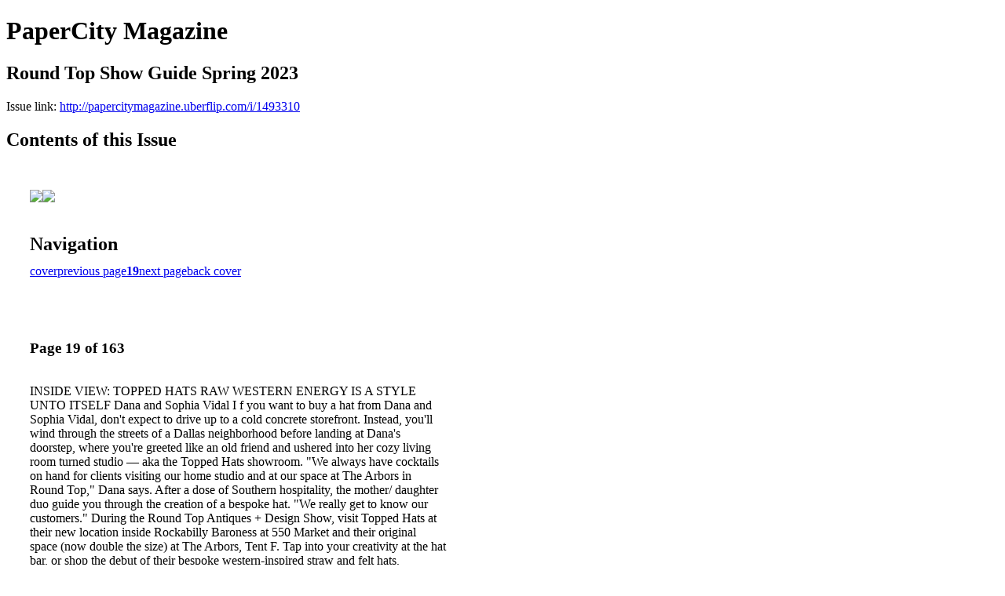

--- FILE ---
content_type: text/html; charset=UTF-8
request_url: http://papercitymagazine.uberflip.com/i/1493310-round-top-show-guide-spring-2023/19
body_size: 30877
content:
<!DOCTYPE html PUBLIC "-//W3C//DTD XHTML 1.0 Transitional//EN" "http://www.w3.org/TR/xhtml1/DTD/xhtml1-transitional.dtd">

<html xmlns="http://www.w3.org/1999/xhtml" xml:lang="en" lang="en" xmlns:og="http://ogp.me/ns#" xmlns:fb="https://www.facebook.com/2008/fbml">
    	<head>
        <link rel="apple-touch-icon" type="image/png" sizes="57x57" href="https://content.cdntwrk.com/favicons/dD0zMzY0MCZjbWQ9ZmF2aWNvbiZ2ZXJzaW9uPTE2MTE4NDUzNzQmZXh0PXBuZyZzaXplPTU3JnNpZz0xMmM4NjQxNWQ5ZDY1NWMzNjgxZDUyMzU3YzYzYWE5ZQ%253D%253D/favicon.png"><link rel="apple-touch-icon" type="image/png" sizes="72x72" href="https://content.cdntwrk.com/favicons/dD0zMzY0MCZjbWQ9ZmF2aWNvbiZ2ZXJzaW9uPTE2MTE4NDUzNzQmZXh0PXBuZyZzaXplPTcyJnNpZz1lYzM2MzBmZTM0NjFmN2RlMWJiMTk0ZjhiNDUxZjc5YQ%253D%253D/favicon.png"><link rel="apple-touch-icon" type="image/png" sizes="114x114" href="https://content.cdntwrk.com/favicons/dD0zMzY0MCZjbWQ9ZmF2aWNvbiZ2ZXJzaW9uPTE2MTE4NDUzNzQmZXh0PXBuZyZzaXplPTExNCZzaWc9YzJhNDM3YjM1OWVmYzk4MWI2YWM3MzljYjRjM2E4Y2Q%253D/favicon.png"><link rel="apple-touch-icon" type="image/png" sizes="144x144" href="https://content.cdntwrk.com/favicons/dD0zMzY0MCZjbWQ9ZmF2aWNvbiZ2ZXJzaW9uPTE2MTE4NDUzNzQmZXh0PXBuZyZzaXplPTE0NCZzaWc9ZjdiNTdjMDIzYzQ2NDBjNTZjOWQ4MjRmZGFhZjQ3OTU%253D/favicon.png"><link rel="apple-touch-icon" type="image/png" sizes="180x180" href="https://content.cdntwrk.com/favicons/dD0zMzY0MCZjbWQ9ZmF2aWNvbiZ2ZXJzaW9uPTE2MTE4NDUzNzQmZXh0PXBuZyZzaXplPTE4MCZzaWc9OTA0YmQ3MTdlZjRkZGZjNWMzZGU1ZmU0NzYyOTQ1NDY%253D/favicon.png"><link rel="icon" type="image/png" sizes="16x16" href="https://content.cdntwrk.com/favicons/dD0zMzY0MCZjbWQ9ZmF2aWNvbiZ2ZXJzaW9uPTE2MTE4NDUzNzQmZXh0PXBuZyZzaXplPTE2JnNpZz1iMmVlNDdmZjc5ZTg5ZTNlOWZlNzIzOGY5NzIzZGExYQ%253D%253D/favicon.png"><link rel="icon" type="image/png" sizes="32x32" href="https://content.cdntwrk.com/favicons/dD0zMzY0MCZjbWQ9ZmF2aWNvbiZ2ZXJzaW9uPTE2MTE4NDUzNzQmZXh0PXBuZyZzaXplPTMyJnNpZz1kMzkwOTgxZWM5NzA5MTU5ZGFkOWM2N2ZlNTAwYjg5Mw%253D%253D/favicon.png"><link rel="icon" type="image/png" sizes="96x96" href="https://content.cdntwrk.com/favicons/dD0zMzY0MCZjbWQ9ZmF2aWNvbiZ2ZXJzaW9uPTE2MTE4NDUzNzQmZXh0PXBuZyZzaXplPTk2JnNpZz04NGUxY2JiOWMxY2M1ZjdkYzIwMGJiMDBiM2IxNDBlYQ%253D%253D/favicon.png"><link rel="icon" type="image/png" sizes="128x128" href="https://content.cdntwrk.com/favicons/dD0zMzY0MCZjbWQ9ZmF2aWNvbiZ2ZXJzaW9uPTE2MTE4NDUzNzQmZXh0PXBuZyZzaXplPTEyOCZzaWc9MDkyNzZiNTdlNmIyNjcyZjFmMGZjYmUwNjM1NmIwZTY%253D/favicon.png"><link rel="icon" type="image/png" sizes="195x195" href="https://content.cdntwrk.com/favicons/dD0zMzY0MCZjbWQ9ZmF2aWNvbiZ2ZXJzaW9uPTE2MTE4NDUzNzQmZXh0PXBuZyZzaXplPTE5NSZzaWc9MDNkMDg0YTBmYjY1MmEzNTE4YmMxNTNiMDZmOWRjMTA%253D/favicon.png"><meta name="msapplication-TileImage" content="https://content.cdntwrk.com/favicons/dD0zMzY0MCZjbWQ9ZmF2aWNvbiZ2ZXJzaW9uPTE2MTE4NDUzNzQmZXh0PXBuZyZzaXplPTE0NCZzaWc9ZjdiNTdjMDIzYzQ2NDBjNTZjOWQ4MjRmZGFhZjQ3OTU%253D/favicon.png"><!--[if IE]><link rel="shortcut icon" type="image/x-icon" href="https://content.cdntwrk.com/favicons/dD0zMzY0MCZjbWQ9ZmF2aWNvbiZ2ZXJzaW9uPTE2MTE4NDUzNzQmZXh0PWljbyZzaWc9NThmNDU0MWZhMDc1NjJmMDEyNTMzMDYzMmU3NzUyZWE%253D/favicon.ico"><![endif]-->		<meta charset="utf-8">
				<meta name="description" content="" />
		<meta name="keywords" content="" />
		
		
		<title>PaperCity Magazine - Round Top Show Guide Spring 2023</title>
		
		<meta itemprop="image" content="https://content.cdntwrk.com/files/aT0xNDkzMzEwJnA9MTkmdj0xJmNtZD12JnNpZz1jNjYzZTY3ZDZmMjZiMWEzNWUzNjllMDIzN2VmM2QyMA%253D%253D/-w-450-80.jpg"><meta property="og:image" content="https://content.cdntwrk.com/files/aT0xNDkzMzEwJnA9MTkmdj0xJmNtZD12JnNpZz1jNjYzZTY3ZDZmMjZiMWEzNWUzNjllMDIzN2VmM2QyMA%253D%253D/-w-450-80.jpg"/><meta itemprop="image" content="https://content.cdntwrk.com/files/aT0xNDkzMzEwJnA9MjAmdj0xJmNtZD12JnNpZz0wZGJmZTEyMjliMGFmYzVjNGI3NWVjNGVlZDVkOTE2Yw%253D%253D/-w-450-80.jpg"><meta property="og:image" content="https://content.cdntwrk.com/files/aT0xNDkzMzEwJnA9MjAmdj0xJmNtZD12JnNpZz0wZGJmZTEyMjliMGFmYzVjNGI3NWVjNGVlZDVkOTE2Yw%253D%253D/-w-450-80.jpg"/>	</head>

	<body>
	    <h1>PaperCity Magazine</h1>
<h2>Round Top Show Guide Spring 2023</h2>

<p></p>
<p>Issue link: <a href="http://papercitymagazine.uberflip.com/i/1493310">http://papercitymagazine.uberflip.com/i/1493310</a></p>

<h2>Contents of this Issue</h2>
<div style='float:left;clear:none;margin:30px;width:960px;'><div class='issue-img-wrapper'><img id='issue-img-1' src='https://content.cdntwrk.com/files/aT0xNDkzMzEwJnA9MTkmdj0xJmNtZD12JnNpZz1jNjYzZTY3ZDZmMjZiMWEzNWUzNjllMDIzN2VmM2QyMA%253D%253D/-w-450-80.jpg'/><img id='issue-img-2' src='https://content.cdntwrk.com/files/aT0xNDkzMzEwJnA9MjAmdj0xJmNtZD12JnNpZz0wZGJmZTEyMjliMGFmYzVjNGI3NWVjNGVlZDVkOTE2Yw%253D%253D/-w-450-80.jpg'/></div><h2 style="clear:both;padding-top:20px;margin-bottom:12px;text-align:left">Navigation</h2><div class='btn-group' id='navigation'><a class="btn" title="PaperCity Magazine - Round Top Show Guide Spring 2023 page 0 " href="http://papercitymagazine.uberflip.com/i/1493310">cover</a><a rel="prev" class="btn" title="PaperCity Magazine - Round Top Show Guide Spring 2023 page 18" href="http://papercitymagazine.uberflip.com/i/1493310/18">previous page</a><a class='btn active' href='#'><strong>19</strong></a><a rel="next" class="btn" title="PaperCity Magazine - Round Top Show Guide Spring 2023 page 20" href="http://papercitymagazine.uberflip.com/i/1493310/20">next page</a><a class="btn" title="PaperCity Magazine - Round Top Show Guide Spring 2023 page 163" href="http://papercitymagazine.uberflip.com/i/1493310/163">back cover</a></div></div><div style='float:left;clear:none;text-align:left;margin:30px;width:550px'><h3> Page 19 of 163</h3><p><div style="max-height:300px;overflow-x:hidden;margin-bottom:30px;padding-right:20px;"><p>INSIDE VIEW:

TOPPED

HATS

RAW WESTERN

ENERGY IS A STYLE

UNTO ITSELF
Dana and
Sophia Vidal

I

f you want to buy a hat from
Dana and Sophia Vidal,
don't expect to drive up to a cold
concrete storefront. Instead,
you'll wind through the streets of
a Dallas neighborhood before
landing at Dana's doorstep,
where you're greeted like an old friend
and ushered into her cozy living room
turned studio — aka the Topped Hats
showroom. "We always have cocktails
on hand for clients visiting our home
studio and at our space at The Arbors
in Round Top," Dana says. After a dose
of Southern hospitality, the mother/
daughter duo guide you through the
creation of a bespoke hat. "We really
get to know our customers."
During the Round Top Antiques
+ Design Show, visit Topped Hats at
their new location inside Rockabilly
Baroness at 550 Market and their
original space (now double the size)
at The Arbors, Tent F. Tap into your
creativity at the hat bar, or shop the debut
of their bespoke western-inspired straw
and felt hats, including favorites like the
one worn by recording artist and actor
Faith Hill in the television series 1883.
Also new this spring are Topped Hats'
one-of-a-kind, hand-branded snake
design and cattleman's crease hats. "My
absolute favorite is our classic cattleman's

crease hat in straw and luscious velour
beaver felt," Dana says, noting that
Topped Hats will have their beloved
signature bi-color wide-brim summer
straw hats available at the show.
Southern charm is woven throughout
the Topped Hats experience. Although
the western-style hat is a crowd favorite,
there's a seemingly endless selection of
varieties and shapes in straw and felt,
each a blank slate to adorn with an à
la carte collection of accessories from
the hat bar. New accessories for spring
include sterling-silver snake brim biters,
vintage hat pins, a hat-pin collection
from Topped Hats' collaboration with
designer Kori Green, sterling-silver
barbed-wire hat bands and feather
bands (think old feather crowns like the
ones worn in the movie Urban Cowboy)
and hat bands in vintage tooled leather
and freshwater beaded pearls. You can
also choose from Topped Hats' extensive
selection of single feathers, jewels, old
playing cards, woven horsehair, and
more, layered on top of snakeskin, silk,
and mudcloth. Or place an order for a
custom hat and be surprised, relying on
the expertise of the Vidals, who consider
hats a wardrobe component, not just
reserved for vacays or bad-hair days.
The light-bulb moment that sparked
the creation of Topped Hats came at an
Ole Miss football game. "We were at
The Grove tailgating, and everyone kept
asking where we got our hats," Dana

says. "After the game, my daughter
said she thought we should start a hat
business." Today, Topped Hats draws a
clientele from near and far, but this Texas-
born brand is attuned to the spirit of the
South. With a Topped Hats creation,
clients share in the raw western energy
that's become a style unto itself. Such
authenticity has led the Vidals to create
bespoke hats for visiting celebrities and
foreign dignitaries.
Dana and Sophia believe that
everyone looks great in a hat designed
for their style and personality, so they
take the time to help customers find the
right size hat to complement their face
shape, selecting from more than 20
different hat lines, primarily Topped Hats'
own proprietary Be Golden brand.
New to the offerings is the college
game day collection, featuring custom
university colors, which debuted last fall.
As always, an endless assortment of
à la carte adornments will be at your
fingertips. The custom hat experience
also includes on-site branding, as well
as torched and distressed styles. "We
want everyone to feel secure, sexy and
confident in their hats," she says. "Our
motto is to let your hat be your crown.
Be golden." Melinda Ortley

Topped Hats | toppedhats.com
dana@toppedhats.com
214.478.3169

ROUND TOP SPONSORED PARTNER

18</p></div><h2>Articles in this issue</h2><div style="max-height:200px;overflow-x:hidden;margin-bottom:30px;padding-right:20px;"><ul class='nav'>		<li><a href="http://papercitymagazine.uberflip.com/i/1493310/0" title="Read article: c1_rstd0323">c1_rstd0323</a></li>
			<li><a href="http://papercitymagazine.uberflip.com/i/1493310/1" title="Read article: c2_rstd0323">c2_rstd0323</a></li>
			<li><a href="http://papercitymagazine.uberflip.com/i/1493310/2" title="Read article: 001_rstd0323">001_rstd0323</a></li>
			<li><a href="http://papercitymagazine.uberflip.com/i/1493310/3" title="Read article: 002_rstd0323">002_rstd0323</a></li>
			<li><a href="http://papercitymagazine.uberflip.com/i/1493310/4" title="Read article: 003_rstd0323">003_rstd0323</a></li>
			<li><a href="http://papercitymagazine.uberflip.com/i/1493310/5" title="Read article: 004_rstd0323">004_rstd0323</a></li>
			<li><a href="http://papercitymagazine.uberflip.com/i/1493310/6" title="Read article: 005_rstd0323">005_rstd0323</a></li>
			<li><a href="http://papercitymagazine.uberflip.com/i/1493310/7" title="Read article: 006_rstd0323">006_rstd0323</a></li>
			<li><a href="http://papercitymagazine.uberflip.com/i/1493310/8" title="Read article: 007_rstd0323">007_rstd0323</a></li>
			<li><a href="http://papercitymagazine.uberflip.com/i/1493310/9" title="Read article: 008_rstd0323">008_rstd0323</a></li>
			<li><a href="http://papercitymagazine.uberflip.com/i/1493310/10" title="Read article: 009_rstd0323">009_rstd0323</a></li>
			<li><a href="http://papercitymagazine.uberflip.com/i/1493310/11" title="Read article: 010_rstd0323">010_rstd0323</a></li>
			<li><a href="http://papercitymagazine.uberflip.com/i/1493310/12" title="Read article: 011_rstd0323">011_rstd0323</a></li>
			<li><a href="http://papercitymagazine.uberflip.com/i/1493310/13" title="Read article: 012_rstd0323">012_rstd0323</a></li>
			<li><a href="http://papercitymagazine.uberflip.com/i/1493310/14" title="Read article: 013_rstd0323">013_rstd0323</a></li>
			<li><a href="http://papercitymagazine.uberflip.com/i/1493310/15" title="Read article: 014_rstd0323">014_rstd0323</a></li>
			<li><a href="http://papercitymagazine.uberflip.com/i/1493310/16" title="Read article: 015_rstd0323">015_rstd0323</a></li>
			<li><a href="http://papercitymagazine.uberflip.com/i/1493310/17" title="Read article: 016_rstd0323">016_rstd0323</a></li>
			<li><a href="http://papercitymagazine.uberflip.com/i/1493310/18" title="Read article: 017_rstd0323">017_rstd0323</a></li>
			<li><a href="http://papercitymagazine.uberflip.com/i/1493310/19" title="Read article: 018_rstd0323">018_rstd0323</a></li>
			<li><a href="http://papercitymagazine.uberflip.com/i/1493310/20" title="Read article: 019_rstd0323">019_rstd0323</a></li>
			<li><a href="http://papercitymagazine.uberflip.com/i/1493310/21" title="Read article: 020_rstd0323">020_rstd0323</a></li>
			<li><a href="http://papercitymagazine.uberflip.com/i/1493310/22" title="Read article: 021_rstd0323">021_rstd0323</a></li>
			<li><a href="http://papercitymagazine.uberflip.com/i/1493310/23" title="Read article: 022_rstd0323">022_rstd0323</a></li>
			<li><a href="http://papercitymagazine.uberflip.com/i/1493310/24" title="Read article: 023_rstd0323">023_rstd0323</a></li>
			<li><a href="http://papercitymagazine.uberflip.com/i/1493310/25" title="Read article: 024_rstd0323">024_rstd0323</a></li>
			<li><a href="http://papercitymagazine.uberflip.com/i/1493310/26" title="Read article: 025_rstd0323">025_rstd0323</a></li>
			<li><a href="http://papercitymagazine.uberflip.com/i/1493310/27" title="Read article: 026_rstd0323">026_rstd0323</a></li>
			<li><a href="http://papercitymagazine.uberflip.com/i/1493310/28" title="Read article: 027_rstd0323">027_rstd0323</a></li>
			<li><a href="http://papercitymagazine.uberflip.com/i/1493310/29" title="Read article: 028_rstd0323">028_rstd0323</a></li>
			<li><a href="http://papercitymagazine.uberflip.com/i/1493310/30" title="Read article: 029_rstd0323">029_rstd0323</a></li>
			<li><a href="http://papercitymagazine.uberflip.com/i/1493310/31" title="Read article: 030_rstd0323">030_rstd0323</a></li>
			<li><a href="http://papercitymagazine.uberflip.com/i/1493310/32" title="Read article: 031_rstd0323">031_rstd0323</a></li>
			<li><a href="http://papercitymagazine.uberflip.com/i/1493310/33" title="Read article: 032_rstd0323">032_rstd0323</a></li>
			<li><a href="http://papercitymagazine.uberflip.com/i/1493310/34" title="Read article: 033_rstd0323">033_rstd0323</a></li>
			<li><a href="http://papercitymagazine.uberflip.com/i/1493310/35" title="Read article: 034_rstd0323">034_rstd0323</a></li>
			<li><a href="http://papercitymagazine.uberflip.com/i/1493310/36" title="Read article: 035_rstd0323">035_rstd0323</a></li>
			<li><a href="http://papercitymagazine.uberflip.com/i/1493310/37" title="Read article: 036_rstd0323">036_rstd0323</a></li>
			<li><a href="http://papercitymagazine.uberflip.com/i/1493310/38" title="Read article: 037_rstd0323">037_rstd0323</a></li>
			<li><a href="http://papercitymagazine.uberflip.com/i/1493310/39" title="Read article: 038_rstd0323">038_rstd0323</a></li>
			<li><a href="http://papercitymagazine.uberflip.com/i/1493310/40" title="Read article: 039_rstd0323">039_rstd0323</a></li>
			<li><a href="http://papercitymagazine.uberflip.com/i/1493310/41" title="Read article: 040_rstd0323">040_rstd0323</a></li>
			<li><a href="http://papercitymagazine.uberflip.com/i/1493310/42" title="Read article: 041_rstd0323">041_rstd0323</a></li>
			<li><a href="http://papercitymagazine.uberflip.com/i/1493310/43" title="Read article: 042_rstd0323">042_rstd0323</a></li>
			<li><a href="http://papercitymagazine.uberflip.com/i/1493310/44" title="Read article: 043_rstd0323">043_rstd0323</a></li>
			<li><a href="http://papercitymagazine.uberflip.com/i/1493310/45" title="Read article: 044_rstd0323">044_rstd0323</a></li>
			<li><a href="http://papercitymagazine.uberflip.com/i/1493310/46" title="Read article: 045_rstd0323">045_rstd0323</a></li>
			<li><a href="http://papercitymagazine.uberflip.com/i/1493310/47" title="Read article: 046_rstd0323">046_rstd0323</a></li>
			<li><a href="http://papercitymagazine.uberflip.com/i/1493310/48" title="Read article: 047_rstd0323">047_rstd0323</a></li>
			<li><a href="http://papercitymagazine.uberflip.com/i/1493310/49" title="Read article: 048_rstd0323">048_rstd0323</a></li>
			<li><a href="http://papercitymagazine.uberflip.com/i/1493310/50" title="Read article: 049_rstd0323">049_rstd0323</a></li>
			<li><a href="http://papercitymagazine.uberflip.com/i/1493310/51" title="Read article: 050_rstd0323">050_rstd0323</a></li>
			<li><a href="http://papercitymagazine.uberflip.com/i/1493310/52" title="Read article: 051_rstd0323">051_rstd0323</a></li>
			<li><a href="http://papercitymagazine.uberflip.com/i/1493310/53" title="Read article: 052_rstd0323">052_rstd0323</a></li>
			<li><a href="http://papercitymagazine.uberflip.com/i/1493310/54" title="Read article: 053_rstd0323">053_rstd0323</a></li>
			<li><a href="http://papercitymagazine.uberflip.com/i/1493310/55" title="Read article: 054_rstd0323">054_rstd0323</a></li>
			<li><a href="http://papercitymagazine.uberflip.com/i/1493310/56" title="Read article: 055_rstd0323">055_rstd0323</a></li>
			<li><a href="http://papercitymagazine.uberflip.com/i/1493310/57" title="Read article: 056_rstd0323">056_rstd0323</a></li>
			<li><a href="http://papercitymagazine.uberflip.com/i/1493310/58" title="Read article: 057_rstd0323">057_rstd0323</a></li>
			<li><a href="http://papercitymagazine.uberflip.com/i/1493310/59" title="Read article: 058_rstd0323">058_rstd0323</a></li>
			<li><a href="http://papercitymagazine.uberflip.com/i/1493310/60" title="Read article: 059_rstd0323">059_rstd0323</a></li>
			<li><a href="http://papercitymagazine.uberflip.com/i/1493310/61" title="Read article: 060_rstd0323">060_rstd0323</a></li>
			<li><a href="http://papercitymagazine.uberflip.com/i/1493310/62" title="Read article: 061_rstd0323">061_rstd0323</a></li>
			<li><a href="http://papercitymagazine.uberflip.com/i/1493310/63" title="Read article: 062_rstd0323">062_rstd0323</a></li>
			<li><a href="http://papercitymagazine.uberflip.com/i/1493310/64" title="Read article: 063_rstd0323">063_rstd0323</a></li>
			<li><a href="http://papercitymagazine.uberflip.com/i/1493310/65" title="Read article: 064_rstd0323">064_rstd0323</a></li>
			<li><a href="http://papercitymagazine.uberflip.com/i/1493310/66" title="Read article: 065_rstd0323">065_rstd0323</a></li>
			<li><a href="http://papercitymagazine.uberflip.com/i/1493310/67" title="Read article: 066_rstd0323">066_rstd0323</a></li>
			<li><a href="http://papercitymagazine.uberflip.com/i/1493310/68" title="Read article: 067_rstd0323">067_rstd0323</a></li>
			<li><a href="http://papercitymagazine.uberflip.com/i/1493310/69" title="Read article: 068_rstd0323">068_rstd0323</a></li>
			<li><a href="http://papercitymagazine.uberflip.com/i/1493310/70" title="Read article: 069_rstd0323">069_rstd0323</a></li>
			<li><a href="http://papercitymagazine.uberflip.com/i/1493310/71" title="Read article: 070_rstd0323">070_rstd0323</a></li>
			<li><a href="http://papercitymagazine.uberflip.com/i/1493310/72" title="Read article: 071_rstd0323">071_rstd0323</a></li>
			<li><a href="http://papercitymagazine.uberflip.com/i/1493310/73" title="Read article: 072_rstd0323">072_rstd0323</a></li>
			<li><a href="http://papercitymagazine.uberflip.com/i/1493310/74" title="Read article: 073_rstd0323">073_rstd0323</a></li>
			<li><a href="http://papercitymagazine.uberflip.com/i/1493310/75" title="Read article: 074_rstd0323">074_rstd0323</a></li>
			<li><a href="http://papercitymagazine.uberflip.com/i/1493310/76" title="Read article: 075_rstd0323">075_rstd0323</a></li>
			<li><a href="http://papercitymagazine.uberflip.com/i/1493310/77" title="Read article: 076_rstd0323">076_rstd0323</a></li>
			<li><a href="http://papercitymagazine.uberflip.com/i/1493310/78" title="Read article: 077_rstd0323">077_rstd0323</a></li>
			<li><a href="http://papercitymagazine.uberflip.com/i/1493310/79" title="Read article: 078_rstd0323">078_rstd0323</a></li>
			<li><a href="http://papercitymagazine.uberflip.com/i/1493310/80" title="Read article: 079_rstd0323">079_rstd0323</a></li>
			<li><a href="http://papercitymagazine.uberflip.com/i/1493310/81" title="Read article: 080_rstd0323">080_rstd0323</a></li>
			<li><a href="http://papercitymagazine.uberflip.com/i/1493310/82" title="Read article: 081_rstd0323">081_rstd0323</a></li>
			<li><a href="http://papercitymagazine.uberflip.com/i/1493310/83" title="Read article: 082_rstd0323">082_rstd0323</a></li>
			<li><a href="http://papercitymagazine.uberflip.com/i/1493310/84" title="Read article: 083_rstd0323">083_rstd0323</a></li>
			<li><a href="http://papercitymagazine.uberflip.com/i/1493310/85" title="Read article: 084_rstd0323">084_rstd0323</a></li>
			<li><a href="http://papercitymagazine.uberflip.com/i/1493310/86" title="Read article: 085_rstd0323">085_rstd0323</a></li>
			<li><a href="http://papercitymagazine.uberflip.com/i/1493310/87" title="Read article: 086_rstd0323">086_rstd0323</a></li>
			<li><a href="http://papercitymagazine.uberflip.com/i/1493310/88" title="Read article: 087_rstd0323">087_rstd0323</a></li>
			<li><a href="http://papercitymagazine.uberflip.com/i/1493310/89" title="Read article: 088_rstd0323">088_rstd0323</a></li>
			<li><a href="http://papercitymagazine.uberflip.com/i/1493310/90" title="Read article: 089_rstd0323">089_rstd0323</a></li>
			<li><a href="http://papercitymagazine.uberflip.com/i/1493310/91" title="Read article: 090_rstd0323">090_rstd0323</a></li>
			<li><a href="http://papercitymagazine.uberflip.com/i/1493310/92" title="Read article: 091_rstd0323">091_rstd0323</a></li>
			<li><a href="http://papercitymagazine.uberflip.com/i/1493310/93" title="Read article: 092_rstd0323">092_rstd0323</a></li>
			<li><a href="http://papercitymagazine.uberflip.com/i/1493310/94" title="Read article: 093_rstd0323">093_rstd0323</a></li>
			<li><a href="http://papercitymagazine.uberflip.com/i/1493310/95" title="Read article: 094_rstd0323">094_rstd0323</a></li>
			<li><a href="http://papercitymagazine.uberflip.com/i/1493310/96" title="Read article: 095_rstd0323">095_rstd0323</a></li>
			<li><a href="http://papercitymagazine.uberflip.com/i/1493310/97" title="Read article: 096_rstd0323">096_rstd0323</a></li>
			<li><a href="http://papercitymagazine.uberflip.com/i/1493310/98" title="Read article: 097_rstd0323">097_rstd0323</a></li>
			<li><a href="http://papercitymagazine.uberflip.com/i/1493310/99" title="Read article: 098_rstd0323">098_rstd0323</a></li>
			<li><a href="http://papercitymagazine.uberflip.com/i/1493310/100" title="Read article: 099_rstd0323">099_rstd0323</a></li>
			<li><a href="http://papercitymagazine.uberflip.com/i/1493310/101" title="Read article: 100_rstd0323">100_rstd0323</a></li>
			<li><a href="http://papercitymagazine.uberflip.com/i/1493310/102" title="Read article: 101_rstd0323">101_rstd0323</a></li>
			<li><a href="http://papercitymagazine.uberflip.com/i/1493310/103" title="Read article: 102_rstd0323">102_rstd0323</a></li>
			<li><a href="http://papercitymagazine.uberflip.com/i/1493310/104" title="Read article: 103_rstd0323">103_rstd0323</a></li>
			<li><a href="http://papercitymagazine.uberflip.com/i/1493310/105" title="Read article: 104_rstd0323">104_rstd0323</a></li>
			<li><a href="http://papercitymagazine.uberflip.com/i/1493310/106" title="Read article: 105_rstd0323">105_rstd0323</a></li>
			<li><a href="http://papercitymagazine.uberflip.com/i/1493310/107" title="Read article: 106_rstd0323">106_rstd0323</a></li>
			<li><a href="http://papercitymagazine.uberflip.com/i/1493310/108" title="Read article: 107_rstd0323">107_rstd0323</a></li>
			<li><a href="http://papercitymagazine.uberflip.com/i/1493310/109" title="Read article: 108_rstd0323">108_rstd0323</a></li>
			<li><a href="http://papercitymagazine.uberflip.com/i/1493310/110" title="Read article: 109_rstd0323">109_rstd0323</a></li>
			<li><a href="http://papercitymagazine.uberflip.com/i/1493310/111" title="Read article: 110_rstd0323">110_rstd0323</a></li>
			<li><a href="http://papercitymagazine.uberflip.com/i/1493310/112" title="Read article: 111_rstd0323">111_rstd0323</a></li>
			<li><a href="http://papercitymagazine.uberflip.com/i/1493310/113" title="Read article: 112_rstd0323">112_rstd0323</a></li>
			<li><a href="http://papercitymagazine.uberflip.com/i/1493310/114" title="Read article: 113_rstd0323">113_rstd0323</a></li>
			<li><a href="http://papercitymagazine.uberflip.com/i/1493310/115" title="Read article: 114_rstd0323">114_rstd0323</a></li>
			<li><a href="http://papercitymagazine.uberflip.com/i/1493310/116" title="Read article: 115_rstd0323">115_rstd0323</a></li>
			<li><a href="http://papercitymagazine.uberflip.com/i/1493310/117" title="Read article: 116_rstd0323">116_rstd0323</a></li>
			<li><a href="http://papercitymagazine.uberflip.com/i/1493310/118" title="Read article: 117_rstd0323">117_rstd0323</a></li>
			<li><a href="http://papercitymagazine.uberflip.com/i/1493310/119" title="Read article: 118_rstd0323">118_rstd0323</a></li>
			<li><a href="http://papercitymagazine.uberflip.com/i/1493310/120" title="Read article: 119_rstd0323">119_rstd0323</a></li>
			<li><a href="http://papercitymagazine.uberflip.com/i/1493310/121" title="Read article: 120_rstd0323">120_rstd0323</a></li>
			<li><a href="http://papercitymagazine.uberflip.com/i/1493310/122" title="Read article: 121_rstd0323">121_rstd0323</a></li>
			<li><a href="http://papercitymagazine.uberflip.com/i/1493310/123" title="Read article: 122_rstd0323">122_rstd0323</a></li>
			<li><a href="http://papercitymagazine.uberflip.com/i/1493310/124" title="Read article: 123_rstd0323">123_rstd0323</a></li>
			<li><a href="http://papercitymagazine.uberflip.com/i/1493310/125" title="Read article: 124_rstd0323">124_rstd0323</a></li>
			<li><a href="http://papercitymagazine.uberflip.com/i/1493310/126" title="Read article: 125_rstd0323">125_rstd0323</a></li>
			<li><a href="http://papercitymagazine.uberflip.com/i/1493310/127" title="Read article: 126_rstd0323">126_rstd0323</a></li>
			<li><a href="http://papercitymagazine.uberflip.com/i/1493310/128" title="Read article: 127_rstd0323">127_rstd0323</a></li>
			<li><a href="http://papercitymagazine.uberflip.com/i/1493310/129" title="Read article: 128_rstd0323">128_rstd0323</a></li>
			<li><a href="http://papercitymagazine.uberflip.com/i/1493310/130" title="Read article: 129_rstd0323">129_rstd0323</a></li>
			<li><a href="http://papercitymagazine.uberflip.com/i/1493310/131" title="Read article: 130_rstd0323">130_rstd0323</a></li>
			<li><a href="http://papercitymagazine.uberflip.com/i/1493310/132" title="Read article: 131_rstd0323">131_rstd0323</a></li>
			<li><a href="http://papercitymagazine.uberflip.com/i/1493310/133" title="Read article: 132_rstd0323">132_rstd0323</a></li>
			<li><a href="http://papercitymagazine.uberflip.com/i/1493310/134" title="Read article: 133_rstd0323">133_rstd0323</a></li>
			<li><a href="http://papercitymagazine.uberflip.com/i/1493310/135" title="Read article: 134_rstd0323">134_rstd0323</a></li>
			<li><a href="http://papercitymagazine.uberflip.com/i/1493310/136" title="Read article: 135_rstd0323">135_rstd0323</a></li>
			<li><a href="http://papercitymagazine.uberflip.com/i/1493310/137" title="Read article: 136_rstd0323">136_rstd0323</a></li>
			<li><a href="http://papercitymagazine.uberflip.com/i/1493310/138" title="Read article: 137_rstd0323">137_rstd0323</a></li>
			<li><a href="http://papercitymagazine.uberflip.com/i/1493310/139" title="Read article: 138_rstd0323">138_rstd0323</a></li>
			<li><a href="http://papercitymagazine.uberflip.com/i/1493310/140" title="Read article: 139_rstd0323">139_rstd0323</a></li>
			<li><a href="http://papercitymagazine.uberflip.com/i/1493310/141" title="Read article: 140_rstd0323">140_rstd0323</a></li>
			<li><a href="http://papercitymagazine.uberflip.com/i/1493310/142" title="Read article: 141_rstd0323">141_rstd0323</a></li>
			<li><a href="http://papercitymagazine.uberflip.com/i/1493310/143" title="Read article: 142_rstd0323">142_rstd0323</a></li>
			<li><a href="http://papercitymagazine.uberflip.com/i/1493310/144" title="Read article: 143_rstd0323">143_rstd0323</a></li>
			<li><a href="http://papercitymagazine.uberflip.com/i/1493310/145" title="Read article: 144_rstd0323">144_rstd0323</a></li>
			<li><a href="http://papercitymagazine.uberflip.com/i/1493310/146" title="Read article: 145_rstd0323">145_rstd0323</a></li>
			<li><a href="http://papercitymagazine.uberflip.com/i/1493310/147" title="Read article: 146_rstd0323">146_rstd0323</a></li>
			<li><a href="http://papercitymagazine.uberflip.com/i/1493310/148" title="Read article: 147_rstd0323">147_rstd0323</a></li>
			<li><a href="http://papercitymagazine.uberflip.com/i/1493310/149" title="Read article: 148_rstd0323">148_rstd0323</a></li>
			<li><a href="http://papercitymagazine.uberflip.com/i/1493310/150" title="Read article: 149_rstd0323">149_rstd0323</a></li>
			<li><a href="http://papercitymagazine.uberflip.com/i/1493310/151" title="Read article: 150_rstd0323">150_rstd0323</a></li>
			<li><a href="http://papercitymagazine.uberflip.com/i/1493310/152" title="Read article: 151_rstd0323">151_rstd0323</a></li>
			<li><a href="http://papercitymagazine.uberflip.com/i/1493310/153" title="Read article: 152_rstd0323">152_rstd0323</a></li>
			<li><a href="http://papercitymagazine.uberflip.com/i/1493310/154" title="Read article: 153_rstd0323">153_rstd0323</a></li>
			<li><a href="http://papercitymagazine.uberflip.com/i/1493310/155" title="Read article: 154_rstd0323">154_rstd0323</a></li>
			<li><a href="http://papercitymagazine.uberflip.com/i/1493310/156" title="Read article: 155_rstd0323">155_rstd0323</a></li>
			<li><a href="http://papercitymagazine.uberflip.com/i/1493310/157" title="Read article: 156_rstd0323">156_rstd0323</a></li>
			<li><a href="http://papercitymagazine.uberflip.com/i/1493310/158" title="Read article: 157_rstd0323">157_rstd0323</a></li>
			<li><a href="http://papercitymagazine.uberflip.com/i/1493310/159" title="Read article: 158_rstd0323">158_rstd0323</a></li>
			<li><a href="http://papercitymagazine.uberflip.com/i/1493310/160" title="Read article: 159_rstd0323">159_rstd0323</a></li>
			<li><a href="http://papercitymagazine.uberflip.com/i/1493310/161" title="Read article: 160_rstd0323">160_rstd0323</a></li>
			<li><a href="http://papercitymagazine.uberflip.com/i/1493310/162" title="Read article: c3_rstd0323">c3_rstd0323</a></li>
			<li><a href="http://papercitymagazine.uberflip.com/i/1493310/163" title="Read article: c4_rstd0323">c4_rstd0323</a></li>
	</ul></div><h2>Links on this page</h2><ul><li><a href='http://toppedhats.com' title=''>http://toppedhats.com</a><li><a href='mailto:dana@toppedhats.com' title=''>mailto:dana@toppedhats.com</a></ul><h2>Archives of this issue</h2><a href='http://papercitymagazine.uberflip.com/read/archives/i/33640/1493310'>view archives of PaperCity Magazine - Round Top Show Guide Spring 2023</a></div><div class='clr'></div>	</body>
</html>
